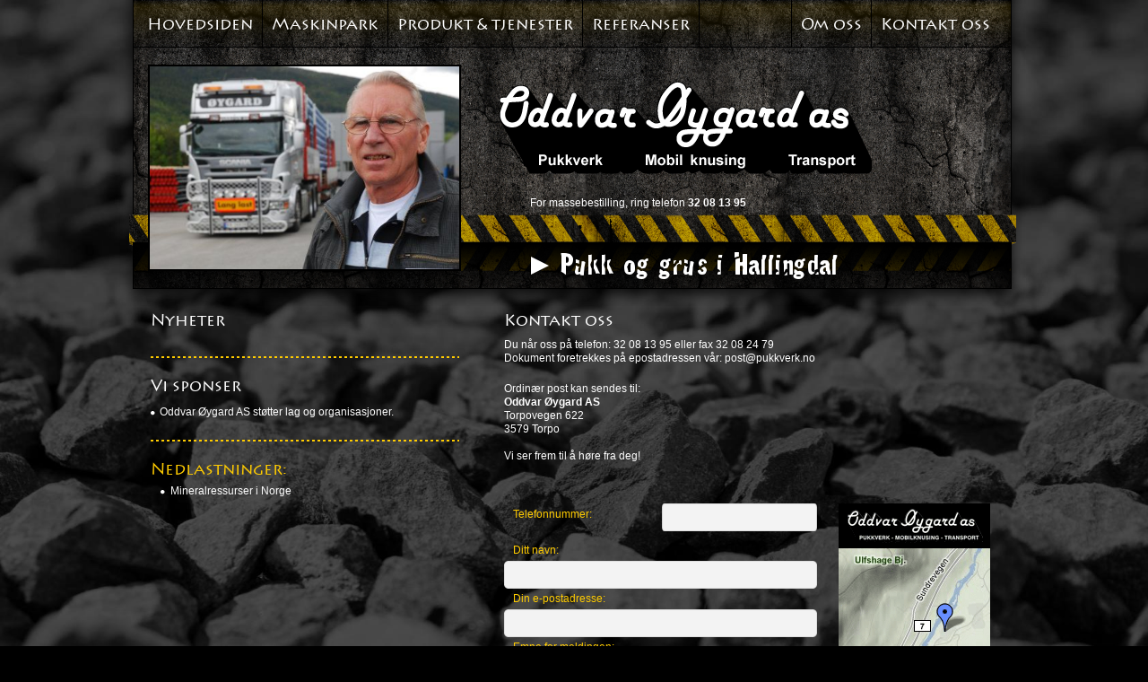

--- FILE ---
content_type: text/html; charset=UTF-8
request_url: http://pukkverk.no/no/kontakt_oss/
body_size: 12132
content:
<!DOCTYPE html PUBLIC "-//W3C//DTD XHTML 1.0 Transitional//EN" "http://www.w3.org/TR/xhtml1/DTD/xhtml1-transitional.dtd">
<html xmlns="http://www.w3.org/1999/xhtml" xml:lang="en" lang="en">
<head>
  <meta http-equiv="Content-Type" content="text/html; charset=utf-8"/>
  <title>Oddvar Øygard AS :: Kontakt oss</title>
  <meta name="description" content="" />
  <meta name="keywords" content="" />
<meta name="google-site-verification" content="UssxifsdbYFq54O-zWh6QqhorrBlxc5li2Qk8Z1RwRw" />  
  <link media="all" rel="stylesheet" href="/css/all.css" type="text/css"/>
  <link rel="stylesheet" type="text/css" href="/css/fancybox.css" /> 
  <link href="/file/d11416b65697/favicon(4).ico" rel="icon" type="image/x-icon" />
  <script type="text/javascript" src="/js/jquery-1.6.2.min.js"></script>
  <script type="text/javascript" src="/js/jquery.main.js"></script>
  <script type="text/javascript" src="/js/jquery.colorbox.js"></script> 
  <script type="text/javascript" src="/js/fbPosts.js"></script></head>
	<script type="text/javascript">
		$(document).ready(function(){
			//Examples of how to assign the ColorBox event to elements
			$("a[rel='lightbox']").colorbox();
		});
	</script>  
<script type="text/javascript">

  var _gaq = _gaq || [];
  _gaq.push(['_setAccount', 'UA-36478843-1']);
  _gaq.push(['_trackPageview']);

  (function() {
    var ga = document.createElement('script'); ga.type = 'text/javascript'; ga.async = true;
    ga.src = ('https:' == document.location.protocol ? 'https://ssl' : 'http://www') + '.google-analytics.com/ga.js';
    var s = document.getElementsByTagName('script')[0]; s.parentNode.insertBefore(ga, s);
  })();

</script>  
</head>
<body>
  <img src="/file/3aec1ed00481/bg-stone.jpg" alt="" class="bg" />
  <div id="wrapper">
    <div class="w1">
      <div class="w2">
        <div id="header">
          <div class="nav-bar">
            <ul id="nav">
              
<li><a href="/" target="_self">Hovedsiden</a></li><li><a href="/no/maskinpark/" target="_self">Maskinpark</a>                <ul class="drop"><li><a href="/no/maskinpark/lastebiler/" target="_self">Lastebiler</a></li> 
<li><a href="/no/maskinpark/knuseverk/" target="_self">Knuseverk</a></li> 
<li><a href="/no/maskinpark/anleggsmaskiner/" target="_self">Anleggsmaskiner</a></li> 
                </ul></li><li><a href="/no/produkt_og_tjenester/" target="_self">Produkt & tjenester</a>                <ul class="drop"><li><a href="/no/produkt_og_tjenester/fraksjoner/" target="_self">Masse / fraksjoner</a></li> 
<li><a href="/no/produkt_og_tjenester/mobil_knusing/" target="_self">Pukkverk og mobile knuseverk</a></li> 
<li><a href="/no/produkt_og_tjenester/transport/" target="_self">Massetransport</a></li> 
<li><a href="/no/produkt_og_tjenester/spesialtransport/" target="_self">Spesialtransport</a></li> 
<li><a href="/no/produkt_og_tjenester/graveoppdrag/" target="_self">Graveoppdrag</a></li> 
<li><a href="/no/produkt_og_tjenester/vinteroppdrag/" target="_self">Vintervedlikehold</a></li> 
                </ul></li><li><a href="/no/bildegalleri_referanser/" target="_self">Referanser</a>                <ul class="drop"><li><a href="/no/bildegalleri_referanser/steinkjoring_i_tisleia/" target="_self">Steinkjøring i Tisleia</a></li> 
<li><a href="/no/bildegalleri_referanser/flom_paa_sangefjell/" target="_self">Flom på Sangefjell</a></li> 
<li><a href="/no/bildegalleri_referanser/e18_mysen__orje/" target="_self">E18 Mysen – Ørje</a></li> 
                </ul></li>

            </ul>
            <ul class="sub-nav">
			  <li><a href="/no/html/om_oss/">Om oss</a>
				<ul class="drop">
				  
<li><a href="/no/om_oss/vaar_historie/" target="_self">Vår historie</a> </li><li><a href="/no/om_oss/ledige_stillinger/" target="_self">Ledige Stillinger</a> </li><li><a href="/no/om_oss/bildegalleri/" target="_self">Bildegalleri</a> </li><li><a href="/no/om_oss/aapenhetsloven/" target="_self">Åpenhetsloven</a> </li><li><a href="/no/om_oss/personvernerklaering/" target="_self">Personvernerklæring</a> </li><li><a href="/no/om_oss/videogalleri/" target="_self">Videogalleri</a> </li><li><a href="/no/om_oss/godkjennelser/" target="_self">Godkjennelser</a> </li><li><a href="/no/om_oss/miljohensyn/" target="_self">Miljøhensyn</a> </li><li><a href="/no/om_oss/stovmaalinger/" target="_self">Støvmålinger</a> </li><li><a href="/no/om_oss/sosiale_arrangement/" target="_self">Sosiale Arrangement</a> </li><li><a href="/no/om_oss/vi_sponser/" target="_self">Vi sponser</a> </li>

				</ul>
			  </li>
			  <li class="last-child"><a href="/no/html/kontakt_oss/">Kontakt oss</a>
				<ul class="drop">
				  
<li><a href="/no/kontakt_oss/besoksadresse/" target="_self">Besøksadresse</a> </li><li><a href="/no/kontakt_oss/kontaktpersoner/" target="_self">Kontaktpersoner</a> </li>

				</ul>
			  </li>
            </ul>
          </div>
          <div class="holder">
            <div class="gallery-box">
              <ul class="gallery">
                                <li>
                  <img src="/img/e3e728a87198/hallingplast 40 aar 189.jpg" width="345" height="226" alt="Oddvar Øygard AS (bilde)" />
                </li>                <li>
                  <img src="/img/935aee443978/04H - Cat 330 og Ole-Bjørn.jpg" width="345" height="226" alt="Oddvar Øygard AS (bilde)" />
                </li>                <li>
                  <img src="/img/f0fff9756074/_VB05277.jpg" width="345" height="226" alt="Oddvar Øygard AS (bilde)" />
                </li>
              </ul>
            </div>
            <div class="right-block">
              <div class="holder-block">
				<h1 class="logo"><a href="/">Oddvar Øyagard AS. Pukkverk. Mobil knusing. Transport</a></h1>
				<div class="textblock" style="margin-top:25px;">
				  <p>For <a href="/r/no/145/" target="_self">massebestilling</a>, ring telefon <strong>32 08 13 95</strong></p>
				</div>
              </div>
              <div class="tabs">
                <div class="tab1 drop-tab">
                  <div class="heading">
                    <div class="arrow"><img src="/file/579348e00479/arrow.png" width="20" height="20" alt="" class="arrow" /></div>
                    <a href="#" class="open-close">Pukk og grus i Hallingdal</a>
                  </div>
                  <div class="tab-drop-holder">
                    <div class="tab-drop">
                      <div class="holder">
                        <ul>
                                                    <li>
                            <a href="/no/html/produkt_og_tjenester/mobil_knusing/"><img src="/file/b45793564095/Fokusmeny-Pukkverk.jpg" width="130" height="130" alt="Øygard AS" /></a>
                            <div class="tab-content">
                              <h2>Pukkverk i Hallingdal</h2>
                              <p>Oddvar Øygard AS er den største leverandøren av knuste steinmasser i Hallingdal. Helårlig stasjonær drift drives fra bruddet på Torpo, midtveis mellom Ål og Gol. Annen steinknusing skjer fra våre steinbrudd ved Trillhus,  Fjerdingsbekken i Gol og ved gamle Hol stasjon.</p>
                              <a href="/no/html/produkt_og_tjenester/mobil_knusing/" class="more">Les mer.</a>
                            </div>
                          </li> 
                        </ul>
                      </div>
                    </div>
                  </div>
                </div>
              </div>
            </div>
          </div>
        </div>

        <div id="main"> 
          <div id="content">
            <div class="contact-box">
              <h2>Kontakt oss</h2>
			  <p>Du n&aring;r oss p&aring; telefon: 32 08 13 95 eller fax 32 08 24 79<br />Dokument foretrekkes p&aring; epostadressen v&aring;r: post@pukkverk.no</p>
<p>Ordin&aelig;r post kan sendes til: <br /><strong>Oddvar &Oslash;ygard AS</strong><br />Torpovegen 622<br />3579 Torpo<br /><br />Vi ser frem til &aring; h&oslash;re fra deg!</p>
<p>&nbsp;</p>
              <form action="/formtomail/" method="post" class="contact-form">
			  <input type="hidden" name="f2muid" value="2e2cb7be-92c3-11e1-affa-1e54ce2e4e02"/>
                <fieldset>
                  <div class="form-block">
                    <div class="row">
                      <label for="text1">Telefonnummer:</label>
                      <div class="text">
                        <input type="text" id="text1" name="tlf" />
                      </div>
                    </div>
                    <label for="text2">Ditt navn:</label>
                    <div class="text"><input type="text" id="text2" name="name" /></div>
                    <label for="text3">Din e-postadresse:</label>
                    <div class="text"><input type="text" id="text3" name="epost" /></div>
                    <label for="text4">Emne for meldingen:</label>
                    <div class="text"><input type="text" id="text4" name="emne"/></div>
                    <label for="text5">Melding:</label>
                    <div class="textarea">
                      <textarea id="text5" cols="30" rows="10" name="melding"></textarea>
                    </div>
                    <input type="submit" value="Send din melding" class="submit" />
                  </div>
                  <div class="map-block">
                    <div class="map-holder">
                      <a href="/no/html/kontakt_oss/besoksadresse/"><img src="/file/6c5c9fc00483/img-map.gif" width="169" height="232" alt="Besøksadresse" /></a>
                    </div>
                    <p>Finn oss på kartet! Henvendelsene besvares fortløpende. Kontakt oss dersom du trenger hurtigere svar!</p>
                  </div>
                </fieldset>
              </form>
            </div>
          </div>
          <div id="sidebar">
            <div class="news">
              <h2>Nyheter</h2>
              <dl>
                
              </dl>
            </div>
            <div class="sponsor">
              <h2>Vi sponser</h2>
              <dl>
				<dd><a href="/no/html/nyheter/2/sponsor/">Oddvar Øygard AS støtter lag og organisasjoner.</a></dd>
              </dl>
            </div>
            <h2 class="mark">Nedlastninger:</h2>
            <ul>
                              <li><a href="/file/b9d8c1874388/Mineralstatistikk_2010_web.pdf">Mineralressurser i Norge</a></li>
 
            </ul>
          </div>
        </div>
        <div id="footer">
					<div class="footer-holder">
						<ul class="logo-list">
						  <li><a href="http://www.achilles.com/no/Achilles-Norge/vare-sektorer/transport/" target="_blank"><img src="/vfp/images/logo5.png" alt="TransQ Qualified" /></a></li>
							<li><a href="http://www.achilles.com/no/Achilles-Norge/vare-sektorer/bygg-og-anlegg/" target="_blank"><img src="/vfp/images/logo6.png" alt="StartBANK" /></a></li>
						</ul>
						<ul class="logo-list-2">
							<li><a href="http://www.kontrollbetong.no/" target="_blank"><img src="/vfp/images/logo10.png" alt="Logo" /></a></li>
							<li><a href="http://www.dibk.no/" target="_blank"><img src="/vfp/images/logo9.png" alt="Logo" /></a></li>
							<li><a href="http://www.mef.no/" target="_blank"><img src="/vfp/images/logo8.png" alt="Logo" /></a></li>
							<li><a href="http://www.standard.no/no/Standardisering/CE-merket/" target="_blank"><img src="/vfp/images/logo7.png" alt="Logo" /></a></li>
						</ul>
						<div class="footer-frame">

							<div class="contacts"><a href="mailto:&#112;&#111;&#115;&#116;&#64;&#112;&#117;&#107;&#107;&#118;&#101;&#114;&#107;&#46;&#110;&#111;">Oddvar Øygard as</a> - 3570 Ål - Tlf 32 08 13 95 Org. Nr: 985 793 581</div>
							<p>Nettstedet er levert av <a style="color:#999;" href="http://www.utforming.no" target="_blank">Utforming Medhus</a></p>
							<strong>Me knuse stein</strong>
						</div>
					</div>
        </div>
      </div>
    </div>
  </div>
</body>
</html>

--- FILE ---
content_type: text/css
request_url: http://pukkverk.no/css/all.css
body_size: 24568
content:
@font-face {
  font-family: 'LithosProRegular';
  src: url('/file/3c680da18470/lithospro-regular-webfont.eot');
  src: url('/file/3c680da18470/lithospro-regular-webfont.eot?#iefix') format('embedded-opentype'),
  url('/file/d9f728518470/lithospro-regular-webfont.woff') format('woff'),
  url('/file/3d015d118470/lithospro-regular-webfont.ttf') format('truetype'),
  url('/file/119abcb20630/lithospro-light-webfont.svg#LithosProRegular') format('svg');
  font-weight: normal;
  font-style: normal;
}
@font-face {
  font-family: 'BustedIIIFillRegular';
  src: url('/file/197861d18468/busted_iii_fill-webfont.eot');
  src: url('/file/197861d18468/busted_iii_fill-webfont.eot?#iefix') format('embedded-opentype'),
  url('/file/d6584c918468/busted_iii_fill-webfont.woff') format('woff'),
  url('/file/c657c2118468/busted_iii_fill-webfont.ttf') format('truetype'),
  url('/file/ada535c20629/busted_iii_fill-webfont.svg#BustedIIIFillRegular') format('svg');
  font-weight: normal;
  font-style: normal;
}
body {
  margin:0;
  color:#fff;
  font:12px/15px Verdana, Arial, Helvetica, sans-serif;
  background:#000;
  min-width:1000px;
}
.nature{
  color:#333;
  background:#fff;
}
img {border-style:none;}
a {
  text-decoration:none;
  color:#fff;
  outline:none;
}
.nature a{color:#333;}
a:hover {text-decoration:underline;}
input,
textarea,
select {
  font:100% arial,sans-serif;
  vertical-align:middle;
  color:#000;
}
form, fieldset {
  margin:0;
  padding:0;
  border-style:none;
}
.bg{
  top:0;
  left:0;
  position:fixed;
  width:100%;
  height:100%;
}
#wrapper{
  width: 100%;
  overflow: hidden;
  position: relative;
  min-height:800px;
}
.w1 {
  width:1014px;
  position: relative;
  float: left;
  left: 50%;
}
.w2 {
  width:1014px;
  position: relative;
  float: left;
  left: -50%;
}
#header{
  height:341px;
  position:relative;
  z-index:20;
  padding:0 20px 0 16px;
  background:url(/file/a1815c700481/bg-header.png) no-repeat;
}
#header .holder{width:100%;}
#header .holder:after{
  content:"";
  display:block;
  clear:both;
}
.nature #header .holder{margin:0 0 -50px;}
.nature #header{
  height:285px;
  background:url(/file/4b462ba00480/bg-header-2.png) no-repeat;
}
.nav-bar{
  font-size:18px;
  width:100%;
  margin:0 0 13px;
  position:relative;
  z-index:50;
  background:url(/file/f66e0fc00481/bg-nav-bar.png) repeat-x;
  border-bottom:1px solid #000;
}
.nature .nav-bar a{color:#fff;}
.nav-bar:after{
  content:"";
  display:block;
  clear:both;
}
#nav{
  list-style:none;
  margin:0;
  padding:0 0 0 5px;
  float:left;
  font-family:"LithosProRegular", Verdana, Arial, Helvetica, sans-serif;

}
#nav li{
  position:relative;
  float:left;
  border-right:1px solid #000;
}
.nature #nav li,
.nature .sub-nav li,
.nature .nav-bar{border-color:#39c;}
#nav li a{
  float:left;
  padding:20px 10px 0;
  height:32px;
  overflow:hidden;  
}
.nature #nav a:hover,
.nature .sub-nav a:hover{
  color:#6f0;
  text-decoration:none;
}
#nav .drop,
.sub-nav .drop{
  list-style:none;
  position:absolute;
  display:none;
  top:100%;
  left: 0;
  z-index: 100;
  margin:0;
  font-size:18px;
  padding:8px 0 0;
  border:1px solid #2c2d2d;
  border-width:0 1px;
  background:url(/file/5a56ac600482/bg-transparent.png);
}
#nav .drop li,
.sub-nav .drop li{
  float:none;
  border:1px solid #2c2d2d;
  border-width:0 0 1px;
}
.sub-nav .active li{
  color:#fc0;
}  
#nav li a:hover
.sub-nav li a:hover{
  color:#fc0;
  text-decoration:none;
}
#nav .drop a,
.sub-nav .drop a,
.sub-nav li:hover .drop a,
#nav li:hover .drop a{
  float:none;
  display:block;
  white-space:nowrap;
  padding:6px 25px 6px 14px;
  color:#fff;
  height:auto;
  position:relative;
}
.nav-bar li .drop li:hover a,
#nav li .drop li:hover a{color:#fc0;}
.nature .nav-bar li .drop li:hover a,
.nature #nav li .drop li:hover a{color:#6f0;}
#nav li:hover,
.sub-nav li:hover{position:relative;}
#nav li:hover .drop,
.sub-nav li:hover .drop{display:block;}
.last-child .drop{
  text-align:right;
  left:auto;
  right:-13px;
}
.last-child .drop a{padding:7px 12px 7px 25px !important;}
.sub-nav{
  float:right;
  list-style:none;
  margin:0;
  padding:0 13px 0 0;
  font-family:"LithosProRegular", Verdana, Arial, Helvetica, sans-serif;
}
.sub-nav li{
  float:left;
  border-left:1px solid #000;
}
.sub-nav a{
  float:left;
  height:32px;
  padding:20px 10px 0;
}
.sub-nav a:hover,
#nav a:hover{
  text-decoration:none;
  color:#fc0;
}
.gallery-box{
  width:349px;
  height:230px;
  float:left;
  overflow:hidden;
	margin:6px 0 0 16px;
  position:relative;
}
.nature .gallery-box{
  margin-bottom:-17px;
}
.gallery{
  list-style:none;
  margin:0;
  padding:0;
  width:345px;
  height:226px;
  position:relative;
  border:2px solid #000;
}
.gallery li{
  position:absolute;
  left:0;
  top:0;
  width:345px;
  height:226px;
  z-index:1;
}
.gallery li.active{
  z-index:2;
}
.gallery img{display:block;}
/*.gallery .description{
  font-size:13px;
  line-height:16px;
  position:absolute;
  top:-9999px;
  left:-9999px;
  color:#fff;
  width:323px;
  padding: 4px 11px;
  z-index:20;
  background:url(/file/5a56ac600482/bg-transparent.png);
}
.description p{margin:0;}
.actions{
  position:absolute;
  top:228px;
  left:0;
  z-index:3;
  color:#fff;
  width:100%;
  background:url(/file/5a56ac600482/bg-transparent.png);
}
.switcher{
  list-style:none;
  margin:-16px auto;
  padding:0;
  width:145px;
  overflow:hidden;
}
.switcher li{float:left;}
.switcher li a{
  float:left;
  text-indent:-9999px;
  overflow:hidden;
  width:48px;
  height:48px;
  margin:7px 0 0;
  background:url(/file/13dce6d00480/bg-buttons.png) no-repeat;
}
.switcher a.prev{
  background-position:-48px 0;
  margin:7px -11px 0 0;
}
.switcher a.prev:hover{background-position:-48px -48px;}
.switcher a.next{
  background-position:0 0;
  margin:7px 0 0 -11px;
}
.switcher a.next:hover{background-position:0 -48px;}
.switcher a.play{
  width:71px;
  height:60px;
  margin:0;
  background:url(/file/af5ecc900481/btn-play.png) no-repeat;
}
.switcher a.play:hover{background-position:0 -60px;}
.actions .counter{
  display:block;
  text-align:center;
  font-weight:bold;
  padding:0 3px 0 0;
}*/
.right-block{
  width:592px;
  float:right;
}
.logo {
	float:left;
	background:url(/file/6d4554f44292/logo.png) no-repeat;
	text-indent:-9999px;
	overflow:hidden;
	width:417px;
	height:104px;
	margin: 24px 42px 0 0;
}
.logo a {
	display:block;
	height:100%;
}
.sponsors {
  list-style:none;
	padding: 12px 0 0;
  margin:0;
	float:left;
}
.sponsors li {
	padding: 10px 0 0;
	vertical-align: top;
	text-align:center;  
}
.sponsors li:first-child {padding: 0;}
.sponsors li img {vertical-align:top;}
.right-block p{margin:0 15px 10px 27px;}
.right-block .holder-block{
  overflow:hidden;
	height:210px;
  color:#fff;
	float:left;
	padding: 0 0 0 21px;  
}
.textblock{
  color:#fff;
  float:left;
    margin-left: 8px;
    margin-top: -23px;  
}
#main{
  overflow:hidden;
  padding: 6px 35px 46px;
}
#main p a{
  color:#fc0;
}
#main p a:hover{
  text-decoration:underline;
}
.tabs:after{
  content:"";
  display:block;  
  clear:both;
}
.tabs .open-close{
  margin-left:30px;
  font:34px/37px "BustedIIIFillRegular", Verdana, Arial, Helvetica, sans-serif;
}
*+ html .tabs .open-close{
  margin:-4px 0 0 30px;
  display:block;
}
.tabs .open-close:hover{text-decoration:none;}
.tabs{padding:0 0 0 57px;}
.tabs .tab1{
  float:left;
  width:370px;
  position:relative;
}
.tabs .tab2{
  float:right;
  width:280px;
  position:relative;
} 
.tabs .arrow{
  position:absolute;
  left:0;
  top:5px;
}
* +html .tabs .arrow{top:15px;}
#main h1{
  margin:0 0 7px;
  font: 18px/20px "LithosProRegular", Verdana, Arial, Helvetica, sans-serif;
}
#main p{margin:0 0 19px;}
.twocolumns{
  line-height:14px;
  overflow:hidden;
  margin:0 15px 32px 0;
}
.twocolumns .l-col{
  float:left;
  width:450px;
}
.twocolumns .r-col{
  float:right;
  width:454px;
}
.photos{
  list-style:none;
  margin:0 -8px 0 0;
  padding:0;
  overflow:hidden;
  width:952px;
  height:139px;
}
.photos li{
  float:left;
  margin:0 26px 0 0;
}
.photos img{display:block;}
.tab-drop-holder {
  position:absolute;
  width:648px;
  overflow:hidden;
  height:0;
  top:100%;
  left:-75px;
  z-index:100;
  margin-top:-1px;
}
.tab2 .tab-drop-holder {left:-318px;}
.tab-drop{
  width:614px;
  position:relative;
  padding:0 0 34px;
  background:url(/file/73d503400481/bg-tab-drop-bottom.png) no-repeat 0 100%;
}
.tab-drop .holder{
  width:auto !important;
  padding: 29px 43px 5px 52px;
  background:url(/file/d1a96e600480/bg-drop.png) repeat-y;
}
.tab-drop ul{
  list-style:none;
  margin:0;
  padding:0;
  overflow:hidden;
}
.tab-drop ul li{
  overflow:hidden;
  width:100%;
  float:left;
}
.tab-drop ul img{
  float:left;
  margin:7px 0 0;
  border:2px solid #000;
}
.tab-drop ul .tab-content{
  float:right;
  width:361px;
  padding:9px 0 10px;
  background:url(/file/a44a14700480/bg-dotted.gif) repeat-x ;
}
.tab-drop ul li:first-child .tab-content{background:none;}
.tab-drop h2{
  margin:0 0 8px;
  font: 18px/20px "LithosProRegular", Verdana, Arial, Helvetica, sans-serif;
}
.tab-drop p{
  margin:0;
  padding:0 0 14px;
}
.tab-drop .more,
.info .more{
  float:right;
  color:#fc0;
  padding:0 0 0 16px;
  background:url(/file/c20a93700479/arrow-yellow.png) no-repeat 0 50%;
}
.tabs .heading{
  padding:0 0 10px;
  position:relative;
}
*+ html .tabs .heading{padding:0 0 11px;}
#content{
  float:right;
  width:545px;
  padding:0 5px 0 0;
}
#content p{margin:0 0 12px;}
#content .photos{padding:35px 0 0;}
#content  .photos li{margin:0 80px 0 0;}
#content a{color:#fc0;}
#sidebar{
  float:left;
  width:344px;
}
#sidebar h2{
  margin:0 0 7px;
  font: 18px/20px "LithosProRegular", Verdana, Arial, Helvetica, sans-serif;
}
.news{
  margin:0 0 21px;
  background:url(/file/c8f600b00480/bg-dotted-yellow.gif) repeat-x 0 100%;
}
*+ html .news{margin:0 0 19px;}
.nature .news{background:url(/file/240ccd200480/bg-dotted-blue.gif) repeat-x 0 100%;}
.news dl{
  overflow:hidden;
  margin:0;
  padding:5px 0 20px 10px;
}
.news dl dt{
  float:left;
  width:80px;
  color:#fc0;
}
.nature .news dl dt{color:#369;}
.news dl dd{
  padding:0 0 5px;
  margin:0;
  float:left;
  width:240px;
  text-indent:10px;
  background:url(/file/ae2c3a700482/dott.png) no-repeat 0 6px;
}
.nature .news dl dd{
  color:#333;
  background:url(/file/ef77b2900482/dotted-gray.gif) no-repeat 0 6px;
}
/*Sponsorliste START*/
.sponsor{
  margin:0 0 21px;
  background:url(/file/c8f600b00480/bg-dotted-yellow.gif) repeat-x 0 100%;
}
*+ html .sponsor{margin:0 0 19px;}
.nature .sponsor{background:url(/file/240ccd200480/bg-dotted-blue.gif) repeat-x 0 100%;}
.sponsor dl{
  overflow:hidden;
  margin:0 0 0 -50px;
  padding:5px 0 20px 10px;
}
.sponsor dl dt{
  float:left;
  width:80px;
  color:#fc0;
}
.nature .sponsor dl dt{color:#369;}
.sponsor dl dd{
  padding:0 0 5px;
  margin-right:-35px;
  float:left;
  text-indent:10px;
  background:url(/file/ae2c3a700482/dott.png) no-repeat 0 6px;
}
.nature .sponsor dl dd{
  color:#333;
  background:url(/file/ef77b2900482/dotted-gray.gif) no-repeat 0 6px;
}
/*Sponsorliste SLUTT*/
#sidebar ul{
  list-style:none;
  margin:0;
  padding:0 0 0 11px;
  line-height:15px;
}
#sidebar ul li{
  background:url(/file/ae2c3a700482/dott.png) no-repeat 0 6px;
  padding:0 0 0 11px;
}
.nature #sidebar ul li{background:url(/file/ef77b2900482/dotted-gray.gif) no-repeat 0 6px;}
#sidebar .mark{color:#fc0;}
.nature #sidebar .mark{color:#369;}
.maps-box{
  list-style:none;
  margin:0;
  padding:0;
}
.maps-box li{
  padding:0 0 26px;
  overflow:hidden;
}
*+ html .maps-box li{padding:0 0 22px;}
.maps-main{padding-left:15px !important;}
.map{
  list-style:none;
  margin:0;
  padding:0;
  float:left;
  width:390px;
}
.map li{padding:0;}
*+ html .map li{padding:0;}
.map small{
  font-size:11px;
  padding:0 0 0 39px;
  background:url(/file/24fb44300479/arrow-small.png) no-repeat 20px 50%;
}
.info{
  float:right;
  padding:0 0 26px;
  width:550px;
  background:url(/file/9be95f800480/bg-info.gif) no-repeat 0 100%;
}
.bg-none{background:none !important;}
.info h2{
  margin:0 0 6px;
  font: 18px/20px "LithosProRegular", Verdana, Arial, Helvetica, sans-serif;
}
.info p{
  margin:0 !important;
  padding:0 0 14px;
}
.info .more{
  font-size:11px;
  letter-spacing:-1px;
}
.contact-box h2{
  margin:0 0 10px;
  font: 18px/20px "LithosProRegular", Verdana, Arial, Helvetica, sans-serif;
}
.section{
  overflow:hidden;
  padding:0 0 17px;
}
.section img{float:left;}
.personal-info{
  float:right;
  width:440px;
  padding:0 15px 22px 0;
  background:url(/file/9be95f800480/bg-info.gif) no-repeat 0 100%;
}
.personal-info p{margin:0 0 11px !important;}
.personal-info dl{
  margin:0;
  overflow:hidden;
  width:480px;
}
.personal-info dl dt{
  float:left;
  color:#fc0;
  margin:0 3px 0 0;
}
.personal-info dl dd{
  margin:0 44px 0 0;
  float:left;
}
.contact-form{
  width:542px;
  margin:-8px 0 0;
}
.contact-form .form-block{
  float:left;
  width:349px;
}
.contact-form .map-block{
  float:right;
  width:169px;
}
.contact-form .map-holder{margin:0 0 19px;}
.contact-form .map-holder img{vertical-align:top;}
.contact-form label{
  display:block;
  color:#fc0;
  padding:0 0 4px 10px;
}
.contact-form .select-holder{
  overflow:hidden;
  padding:0 0 9px;
}
.contact-form select{float:right;}
.contact-form .select-holder label{
  float:left;
  padding: 2px 0 0 9px;
}
.contact-form .row label{
  float:left;
  padding: 5px 0 0 10px;
}
.contact-form .row{
  overflow:hidden;
  padding:0 0 10px;
}
.contact-form .text{
  width:349px;
  overflow:hidden;
  height:31px;
  margin:0 0 4px;
  background:url(/file/c2a31cc00480/bg-form.png) no-repeat 0 -114px;
}
.contact-form .text input{
  float:left;
  margin:0;
  padding:8px 5px;
  background:none;
  border:0;
  width:339px;
}
.contact-form .row .text{
  float:right;
  width:173px;
  height:31px;
  background-position:0 -149px;
}
.contact-form .row .text input{width:163px;}
.contact-form .textarea{
  width:349px;
  height:111px;
  overflow:hidden;
  margin:0 0 11px;
  background:url(/file/c2a31cc00480/bg-form.png) no-repeat;
}
.contact-form .textarea textarea{
  margin:0;
  background:none;
  border:0;
  padding:3px 5px;
  width:343px !important;
  height:108px !important;
}
.contact-form .submit{
  display:block;
  margin:0 0 0 auto;
  width:132px;
  height:30px;
  cursor:pointer;
  border:0;
  padding:0;
  color:#409dcb;
  font:bold 12px Verdana, Arial, Helvetica, sans-serif;
  background:url(/file/c2a31cc00480/bg-form.png) no-repeat 0 -187px;
}
.contact-form .submit:hover{text-decoration:underline;}
.nature #main{
  margin:0;
  padding: 0 0 46px 0;
  background:url(/file/6a7f6a800481/bg-main-nature-bottom.png) no-repeat 0 100%;
}
#main p{margin:0 0 19px;}
.nature .main-holder{
  overflow:hidden;
	width:auto;
	margin:0;  
  padding:65px 19px 19px 36px;
  background:url(/file/10e07a600481/bg-main-nature.png) repeat-y;
}
#footer{
	overflow:hidden;
	background:url(/file/e2ed1b090678/bg-footer.png);
	margin:0 -9999px;
	padding:11px 9999px 10px;
}
.footer-holder{
	width:980px;
	margin:0 auto;
	overflow:hidden;
}
.footer-frame{
	text-align:center;
	color:#999;
	width:365px;
	font-family: "Trebuchet MS", Arial, Helvetica, sans-serif;
	padding:9px 0 0;
	margin:0 auto;
	background:url(/file/ef87b2c90678/bg-dotted.gif) repeat-x;
}
#footer .logo-list, 
#footer .logo-list-2{
	float:left;
	margin:0;
	padding:0;
	list-style:none;
}
#footer .logo-list{padding:25px 0 0 36px;}
#footer .logo-list li{
	display:inline-block;
	vertical-align:middle;
	margin:0 25px 0 0;
}
#footer .logo-list a, 
#footer .logo-list img, 
#footer .logo-list-2 a, 
#footer .logo-list-2 img{display:block;}
#footer .logo-list-2{
	float:right;
	padding:28px 47px 0 0;
}
#footer .logo-list-2 li{
	float:left;
	margin:0 0 0 1px;
}
.nature #footer{  
  text-align:center;
  color:#999;
  width:365px;
  font-family: "Trebuchet MS", Arial, Helvetica, sans-serif;
  padding:9px 0 40px;
  margin:0 auto;
  background:url(/file/a44a14700480/bg-dotted.gif) repeat-x;
}
#footer p{margin:0 0 13px;}
#footer .contacts{
  color:#ccc;
  margin:0 0 4px;
}
#footer strong{
  color:#bfbfbf;
  letter-spacing:1px;
  font:36px/38px "BustedIIIFillRegular", Verdana, Arial, Helvetica, sans-serif;
}

.items-block {
	margin: 0 0 25px 35px;
	padding: 3px 0 0 0;
	overflow: hidden;
	height: 1%;
	list-style: none;
}
.items-block li {
	width: 100%;
	margin: 0 0 35px;
  list-style:none;
}
.items-block .block-holder {
	display:inline-block;
	vertical-align: middle;
	width:106px;
	margin:0 20px 0 0; 
}
*+html .items-block .block-holder,
*+html .items-block .holder{display:inline;}
*+html .items-block .block-holder {margin:0 24px 0 0;}
.items-block .holder {
	display:inline-block;
	vertical-align: middle; 
	width: 635px;
}
.items-block li a {
	display:block;
	vertical-align:top;
	border:2px solid #000; 
}
.items-block li a:hover {border:2px solid #ffca00;}
.items-block li a img {vertical-align:top;}
#main .items-block li p {margin:0;}

/* sponsorliste hovdeside START */
.items-block2 {
	margin: 0 0 25px -2px;
	padding: 3px 0 0 0;
	overflow: hidden;
	height: 1%;
	list-style: none;
}
.items-block2 li {
	width: 100%;
	margin: 0 0 35px;
  list-style:none;
}
.items-block2 .block-holder {
	display:inline-block;
	vertical-align: middle;
	width:106px;
	margin:0 20px 0 0; 
}
*+html .items-block2 .block-holder,
*+html .items-block2 .holder{display:inline;}
*+html .items-block2 .block-holder {margin:0 24px 0 0;}
.items-block2 .holder {
	display:inline-block;
	vertical-align: middle; 
	width: 635px;
}
.items-block2 li a {
	display:block;
	vertical-align:top;
/*	border:2px solid #000; */
}
/*.items-block2 li a:hover {border:2px solid #ffca00;}*/
.items-block2 li a img {vertical-align:top;}
#main .items-block2 li p {margin:0;}
/* sponsorliste hovdeside SLUTT */


.thumb-list{
	list-style:none;
	margin:0 -8px -18px 0;
	padding:0;
	overflow:hidden;
	width:952px;
}
.thumb-list li {
	float:left;
	margin:0 25px 14px 0;
	border:2px solid #000;
}
.thumb-list li:hover {border:2px solid #ffca00;}
.thumb-list img{vertical-align:top;}
.video-holder{
	display:none;
}
.video-holder{display:none;}
.gallery-container{
	margin:0 0 40px -11px;
	width:952px;
	height:139px;
	position:relative;
}
.gallery-container .mask{
	width:100%;
	height:100%;
	position:relative;
	margin:0 auto 3px;
	z-index:5;
}
.gallery-container .mask ul{
	margin:0;
	padding:0;
	list-style:none;
	height:139px;
	position:relative;
	overflow:hidden;
}
.gallery-container .mask ul li{
	padding:0 13px;
	float:left;
}
.gallery-container .mask a{
	float:left;
	border:2px solid #000;
}
.gallery-container .mask a:hover{border-color:#ccc;}
.gallery-container .mask img{float:left;}
.gallery-container .gallery-nav{
	width:340px;
	padding:0 0 0 55px;
	margin:0 auto;
	position:relative;
	z-index:10;
}
.gallery-container .gallery-nav > span{
	float:left;
	white-space:nowrap;
	padding:9px 0 0 9px;
}
.gallery-container .btn-prev, 
.gallery-container .btn-next{
	float:left;
	margin:0 2px 0 -2px;
	width:45px;
	height:46px;
	text-indent:-9999px;
	overflow:hidden;
	background:url(/file/7250e2a85284/bg-arrows.png) no-repeat;
}
.gallery-container .btn-prev:hover{background-position:0 -46px;}
.gallery-container .btn-next{background-position:-45px 0;}
.gallery-container .btn-next:hover{background-position:-45px -46px;}
.main-holder{
	width:100%;
	overflow:hidden;
	margin:0;
}
.items-block.add{
	margin:30px 0 0 -2px;
	padding:0;
	background:url(/file/66c208191895/separator.png) repeat-y 100% 0;
}
.block-holder{
	width:659px;
	float:left;
	margin:0 22px 0 0;
}
.items-block.add .block-holder{
	width:auto;
	margin:0 23px 0 0;
}
.items-block.add .holder{width:476px;}
.items-block.add li{margin:0 0 21px;}
.items-block.add h2,
.info-block h2{
	margin:0 0 -2px;
	font: 18px/20px "LithosProRegular", Verdana, Arial, Helvetica, sans-serif;
}
.yellow{color:#ffca00;}
.items-block.add ul{
	list-style:none;
	margin:0;
	padding:0;
	overflow:hidden;
}
.items-block.add ul li{
	float:left;
	width:134px;
	padding:0 10px 0 0;
	margin:0;
}
.info-block{
	float:left;
	width:260px;
}
.info-block h2{margin:0 0 50px;}
.info-block strong.yellow{
	display:block;
	margin:0 0 14px;
	font-weight:normal;
}
#main .info-block p{margin:0 0 13px;}


/*
    ColorBox Core Style
    The following rules are the styles that are consistant between themes.
    Avoid changing this area to maintain compatability with future versions of ColorBox.
*/
/*
#colorbox, #cboxOverlay, #cboxWrapper{position:absolute; top:0; left:0; z-index:9999; overflow:hidden;}
#cboxOverlay{position:fixed; width:100%; height:100%;}
#cboxMiddleLeft, #cboxBottomLeft{clear:left;}
#cboxContent{position:relative; overflow:visible;}
#cboxLoadedContent{overflow:auto;}
#cboxLoadedContent iframe{display:block; width:100%; height:100%; border:0;}
#cboxTitle{margin:0;}
#cboxLoadingOverlay, #cboxLoadingGraphic{position:absolute; top:0; left:0; width:100%;}
#cboxPrevious, #cboxNext, #cboxClose, #cboxSlideshow{cursor:pointer;}
*/
/* 
    ColorBox example user style
    The following rules are ordered and tabbed in a way that represents the
    order/nesting of the generated HTML, so that the structure easier to understand.
*/
/*
#cboxOverlay{background:#000;}

#colorbox{}
    #cboxTopLeft{width:14px; height:14px; background:url(/file/ff3b74489145/controls.png) 0 0 no-repeat;}
    #cboxTopCenter{height:14px; background:url(/file/c054ef889145/border.png) top left repeat-x;}
    #cboxTopRight{width:14px; height:14px; background:url(/file/ff3b74489145/controls.png) -36px 0 no-repeat;}
    #cboxBottomLeft{width:14px; height:43px; background:url(/file/ff3b74489145/controls.png) 0 -32px no-repeat;}
    #cboxBottomCenter{height:43px; background:url(/file/c054ef889145/border.png) bottom left repeat-x;}
    #cboxBottomRight{width:14px; height:43px; background:url(/file/ff3b74489145/controls.png) -36px -32px no-repeat;}
    #cboxMiddleLeft{width:14px; background:url(/file/ff3b74489145/controls.png) -175px 0 repeat-y;}
    #cboxMiddleRight{width:14px; background:url(/file/ff3b74489145/controls.png) -211px 0 repeat-y;}
    #cboxContent{background:#fff;}
        #cboxLoadedContent{margin-bottom:5px;}
        #cboxLoadingOverlay{background:url(/file/b1e78e389145/loading_background.png) center center no-repeat;}
        #cboxLoadingGraphic{background:url(/file/849111d89146/loading.gif) center center no-repeat;}
        #cboxTitle{position:absolute; bottom:-25px; left:0; text-align:center; width:100%; font-weight:bold; color:#7C7C7C;}
        #cboxCurrent{position:absolute; bottom:-25px; left:58px; font-weight:bold; color:#7C7C7C;}
        
        #cboxPrevious, #cboxNext, #cboxClose, #cboxSlideshow{position:absolute; bottom:-29px; background:url(/file/ff3b74489145/controls.png) 0px 0px no-repeat; width:23px; height:23px; text-indent:-9999px;}
        #cboxPrevious{left:0px; background-position: -51px -25px;}
        #cboxPrevious.hover{background-position:-51px 0px;}
        #cboxNext{left:27px; background-position:-75px -25px;}
        #cboxNext.hover{background-position:-75px 0px;}
        #cboxClose{right:0; background-position:-100px -25px;}
        #cboxClose.hover{background-position:-100px 0px;}
        
        .cboxSlideshow_on #cboxSlideshow{background-position:-125px 0px; right:27px;}
        .cboxSlideshow_on #cboxSlideshow.hover{background-position:-150px 0px;}
        .cboxSlideshow_off #cboxSlideshow{background-position:-150px -25px; right:27px;}
        .cboxSlideshow_off #cboxSlideshow.hover{background-position:-125px 0px;}
*/